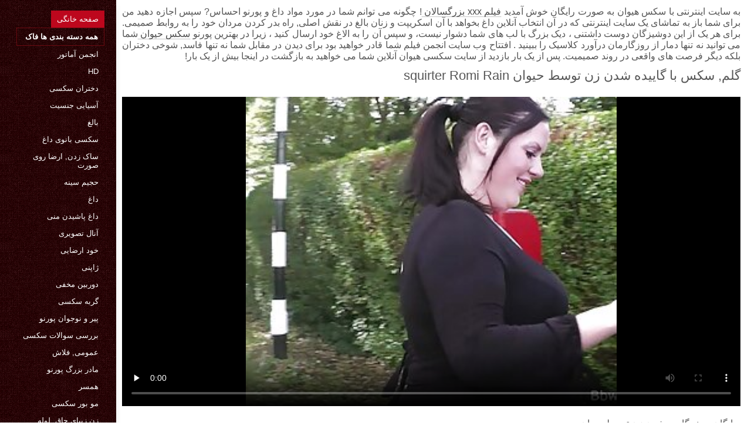

--- FILE ---
content_type: text/html; charset=UTF-8
request_url: https://fa.hedarea.com/video/3435/%DA%AF%D9%84%D9%85-%D8%B3%DA%A9%D8%B3-%D8%A8%D8%A7-%DA%AF%D8%A7%DB%8C%DB%8C%D8%AF%D9%87-%D8%B4%D8%AF%D9%86-%D8%B2%D9%86-%D8%AA%D9%88%D8%B3%D8%B7-%D8%AD%DB%8C%D9%88%D8%A7%D9%86-squirter-romi-rain/
body_size: 7671
content:
<!DOCTYPE html>
<html lang="fa" dir="rtl">
<head>
    <meta http-equiv="Content-Language" content="fa">
    <meta charset="UTF-8">
    <title>گلم, سکس با گاییده شدن زن توسط حیوان squirter Romi Rain</title>
	<meta name="description" content="رایگان xxx  رایگان پورنو گاییده شدن زن توسط حیوان" />
<link rel="icon" href="https://fa.hedarea.com/files/favicon.png" type="image/png">
<link href="https://fa.hedarea.com/files/styles.css" type="text/css" rel="stylesheet" />
<link href="https://fa.hedarea.com/files/all.css" rel="stylesheet">   

		<meta name="viewport" content="width=device-width, initial-scale=1">
		<meta name="apple-touch-fullscreen" content="YES" />
		<base target="_blank">
		<link rel="canonical" href=""/>
    
<style>    
@media (max-width: 460px) {
.th-link img, .img-box{height:290px !important;}
.th-link img, .img-box{width:348px !important;}
}
</style></head>
<body>
    <div class="wrap">
<div class="wrap-inner center clearfix" id="wrap-inner">
<aside class="side">
<nav class="menu">
<ul>


<li>&nbsp;</li>  
<li><a href="https://fa.hedarea.com/" id="active" title="همه رایگان پورنو آنلاین در سایت ما آنلاین ">صفحه خانگی </a></li>
    

    
    <li style="border:1px solid #690a10;"><a href="https://fa.hedarea.com/categoryall.html" title="همه xxx رده از لعنتی "><b>همه دسته بندی ها فاک </b></a></li>
<li><a href="https://fa.hedarea.com/category/amateur/" title="">انجمن آماتور</a></li><li><a href="https://fa.hedarea.com/category/hd/" title="">Hd</a></li><li><a href="https://fa.hedarea.com/category/teens/" title="">دختران سکسی</a></li><li><a href="https://fa.hedarea.com/category/asian/" title="">آسیایی جنسیت</a></li><li><a href="https://fa.hedarea.com/category/matures/" title="">بالغ</a></li><li><a href="https://fa.hedarea.com/category/milf/" title="">سکسی بانوی داغ</a></li><li><a href="https://fa.hedarea.com/category/blowjobs/" title="">ساک زدن, ارضا روی صورت</a></li><li><a href="https://fa.hedarea.com/category/big_boobs/" title="">حجیم سینه</a></li><li><a href="https://fa.hedarea.com/category/hardcore/" title="">داغ</a></li><li><a href="https://fa.hedarea.com/category/cumshots/" title="">داغ پاشیدن منی</a></li><li><a href="https://fa.hedarea.com/category/anal/" title="">آنال تصویری</a></li><li><a href="https://fa.hedarea.com/category/masturbation/" title="">خود ارضایی</a></li><li><a href="https://fa.hedarea.com/category/japanese/" title="">ژاپنی</a></li><li><a href="https://fa.hedarea.com/category/voyeur/" title="">دوربین مخفی</a></li><li><a href="https://fa.hedarea.com/category/pussy/" title="">گربه سکسی</a></li><li><a href="https://fa.hedarea.com/category/old+young/" title="">پیر و نوجوان پورنو</a></li><li><a href="https://fa.hedarea.com/category/babes/" title="">بررسی سوالات سکسی</a></li><li><a href="https://fa.hedarea.com/category/public_nudity/" title="">عمومی, فلاش</a></li><li><a href="https://fa.hedarea.com/category/grannies/" title="">مادر بزرگ پورنو</a></li><li><a href="https://fa.hedarea.com/category/wife/" title="">همسر</a></li><li><a href="https://fa.hedarea.com/category/blondes/" title="">مو بور سکسی</a></li><li><a href="https://fa.hedarea.com/category/bbw/" title="">زن زیبای چاق, لوله</a></li><li><a href="https://fa.hedarea.com/category/lesbians/" title="">دختران لزبین</a></li><li><a href="https://fa.hedarea.com/category/hidden_cams/" title="">دوربین مخفی</a></li><li><a href="https://fa.hedarea.com/category/interracial/" title="">بین نژادهای مختلف</a></li><li><a href="https://fa.hedarea.com/category/brunettes/" title="">سبزه سکسی</a></li><li><a href="https://fa.hedarea.com/category/german/" title="">آلمانی</a></li><li><a href="https://fa.hedarea.com/category/creampie/" title="">سکسی, کرم پای</a></li><li><a href="https://fa.hedarea.com/category/femdom/" title="">زن سروری</a></li><li><a href="https://fa.hedarea.com/category/handjobs/" title="">سکسی</a></li>
<li><a href="https://fa.dansk.sbs/" target="_blank" title="وبسایت ">داستان سکسی واقعی</a></li><li><a href="https://fa.pornindiaxxx.com/" target="_blank" title="وبسایت ">کوس سکس</a></li><li><a href="https://fa.neukenfilm.net/" target="_blank" title="وبسایت ">داستان سکس مامان</a></li><li><a href="https://fa.pornofilme.cyou/" target="_blank" title="وبسایت ">دکتر سکسی</a></li><li><a href="https://fa.reifensex.com/" target="_blank" title="وبسایت ">سکس با دختر</a></li><li><a href="https://fa.pornofilmek.org/" target="_blank" title="وبسایت ">عکس سکسی متحرک</a></li><li><a href="https://fa.madurasamateur.com/" target="_blank" title="وبسایت ">سوپر مادر</a></li><li><a href="https://fa.senorascojiendo.com/" target="_blank" title="وبسایت ">دانلود عکس های سکسی</a></li><li><a href="https://freadbia.cfd/" target="_blank" title="وبسایت ">فیلم سکسی خفن</a></li><li><a href="https://fa.zorraes.com/" target="_blank" title="وبسایت ">فیلم سک</a></li><li><a href="https://fa.porncomixvideos.com/" target="_blank" title="وبسایت ">سکس با لباس</a></li><li><a href="https://fa.pornolatinoespanol.net/" target="_blank" title="وبسایت ">چت روم سکسی</a></li><li><a href="https://fa.phimxes.click/" target="_blank" title="وبسایت ">سكس امريكايي</a></li><li><a href="https://fa.filmepornoarabe.com/" target="_blank" title="وبسایت ">سکس معلم</a></li><li><a href="https://fa.sexomaduras.net/" target="_blank" title="وبسایت ">سکس کون بزرگ</a></li><li><a href="https://fa.sexvidiohindi.com/" target="_blank" title="وبسایت ">سوپر سکس </a></li><li><a href="https://fa.phimxxx.casa/" target="_blank" title="وبسایت ">بهترین فیلم های سکسی</a></li><li><a href="https://fa.pornovelhas.com/" target="_blank" title="وبسایت ">عکس پسر سکسی</a></li><li><a href="https://fa.gratissexfilmen.com/" target="_blank" title="وبسایت ">کانال فیلم سکس تلگرام</a></li><li><a href="https://fa.bokepsexindonesia.icu/" target="_blank" title="وبسایت ">سکسی عربی</a></li><li><a href="https://fa.sessoanale.top/" target="_blank" title="وبسایت ">سکس با خواهر زن</a></li><li><a href="https://fa.lucahsedap.com/" target="_blank" title="وبسایت ">مامان سکسی</a></li><li><a href="https://fa.pornomoglie.org/" target="_blank" title="وبسایت ">فیلم و عکس سکسی خارجی</a></li><li><a href="https://fa.gujarativideos.top/" target="_blank" title="وبسایت ">دانلود عکس و فیلم سوپر</a></li><li><a href="https://fa.graja.net/" target="_blank" title="وبسایت ">سکس کس</a></li><li><a href="https://fa.xxxindia.cyou/" target="_blank" title="وبسایت ">عکس سکسی کوس کیر</a></li><li><a href="https://fa.pornokaranje.com/" target="_blank" title="وبسایت ">فیلم سکسی کامل</a></li><li><a href="https://fa.selingkuh.top/" target="_blank" title="وبسایت ">داستان سکسی ولما</a></li><li><a href="https://fa.videosxxxguatemala.com/" target="_blank" title="وبسایت ">عکس کیر سکسی</a></li><li><a href="https://fa.madresculonas.top/" target="_blank" title="وبسایت ">دانلود بازی های سکسی</a></li><li><a href="https://fa.pornofilme.fun/" target="_blank" title="وبسایت ">صحنه های سکسی</a></li><li><a href="https://fa.videoerotici.org/" target="_blank" title="وبسایت ">سکس پورن</a></li><li><a href="https://fa.xxxindonesia.icu/" target="_blank" title="وبسایت ">سکس زن چاق</a></li><li><a href="https://fa.videopornobellissimo.top/" target="_blank" title="وبسایت ">دانلود فیلم رایگان سکسی</a></li><li><a href="https://fa.sexdansk.net/" target="_blank" title="وبسایت ">بهترین فیلم سکسی</a></li><li><a href="https://fa.domacipornici.info/" target="_blank" title="وبسایت ">سکس سوپر</a></li><li><a href="https://fa.analesexfilm.com/" target="_blank" title="وبسایت ">دانلود سکسی</a></li><li><a href="https://fa.maturepelose.com/" target="_blank" title="وبسایت ">فیلم سکسی کم حجم</a></li><li><a href="https://fa.bokeptoge.icu/" target="_blank" title="وبسایت ">سکسی ژاپنی</a></li><li><a href="https://fa.maduras.monster/" target="_blank" title="وبسایت ">بداستان پورن</a></li>
    
    
</ul>
</nav>
</aside>
<div class="btn-close btn-close-menu"><i class="fas fa-times"></i></div>
<div class="content">

    
<div class="main clearfix">
<div class="grid_headline1">


		
<div class="hidemobile posted">
به سایت اینترنتی با سکس هیوان به صورت رایگان خوش آمدید   <a href="https://fa.hedarea.com/" title="تماشا شوهر, آنلاین ">فیلم xxx بزرگسالان </a>!  چگونه می توانم شما در مورد مواد داغ و پورنو احساس? سپس اجازه دهید من برای شما باز به تماشای یک سایت اینترنتی که در آن انتخاب آنلاین داغ بخواهد با آن اسکریپت و زنان بالغ در نقش اصلی, راه بدر کردن مردان خود را به روابط صمیمی. برای هر یک از این دوشیزگان دوست داشتنی ، دیک بزرگ با لب های شما دشوار نیست، و سپس آن را به الاغ خود ارسال کنید ، زیرا در بهترین پورنو  <a href="https://fa.hedarea.com/" title="سکس حیوان ">سکس حیوان </a>  شما می توانید نه تنها دمار از روزگارمان درآورد کلاسیک را ببینید . افتتاح وب سایت انجمن فیلم شما قادر خواهید بود برای دیدن در مقابل شما نه تنها فاسد, شوخی دختران بلکه دیگر فرصت های واقعی در روند صمیمیت. پس از یک بار بازدید از سایت سکسی هیوان آنلاین شما می خواهید به بازگشت در اینجا بیش از یک بار!    
</div>
<h1 class="title">گلم, سکس با گاییده شدن زن توسط حیوان squirter Romi Rain</h1>
<div class="player-cols clearfix">
<div class="player-cont">
<div class="player-box">

<style>.play21 { padding-bottom: 50%; position: relative; overflow:hidden; clear: both; margin: 5px 0;}
.play21 video { position: absolute; top: 0; left: 0; width: 100%; height: 100%; background-color: #000; }</style>
<div class="play21">
<video preload="none" controls poster="https://fa.hedarea.com/media/thumbs/5/v03435.jpg?1626916392"><source src="https://vs3.videosrc.net/s/2/27/270da9f0c5ede4b8c0a771246b14e67d.mp4?md5=eA5LX0ZJmCzJRYNIUOLzDg&expires=1768733798" type="video/mp4"/></video>
    
</div></div>
 
<div class="blokopisanie">رایگان پورنو گاییده شدن زن توسط حیوان</div>


    

   
   
 
    
    <br>
<div class="f-tags">
<div class="vi-col-item"><b>دسته بندی وب سایت </b> <span style="text-transform:lowercase;"><a href="/category/hd/" title="">Hd</a> <a href="/category/big_butts/" title="">ته بزرگ جنسیت</a> <a href="/category/bbw/" title="">زن زیبای چاق, لوله</a> <a href="/category/tits/" title="">پستان گنده</a> 
</span></div>

    <div class="vi-col-item"><b>برچسبها: </b><a href="/tag/666/" title="">گاییده شدن زن توسط حیوان</a>  </div>

</div>    
</div>        
  </div>   

</div>
<div class="related">
    

    
    
    <h2 class="title" style="padding-bottom:15px;"><h2 class="title"><span style=" font-weight:600; background-color: rgb(212,75,56); color: white; padding:5px;">مرتبط </span> فیلم xxx بزرگسالان </h2>
</div>
    


<div class="thumb wvideo">
	<a class="th-link img-box icon-left" href="/video/7179/%D8%AA%D9%87%D8%A7%D8%AC%D9%85-%D8%A7%D8%B2-%DB%8C%DA%A9-%D8%B3%D8%AA%D8%A7%D8%B1%D9%87-%D9%BE%D9%88%D8%B1%D9%86%D9%88-1-%D8%B3%DA%A9%D8%B3-%D8%AD%DB%8C%D9%88%D8%A7%D9%86%D8%A7%D8%AA-%D9%85%D8%AA%D8%AD%D8%B1%DA%A9/">
		<img class="lazyload" src="https://fa.hedarea.com/media/thumbs/9/v07179.jpg?1628297484" data-src="https://fa.hedarea.com/media/thumbs/9/v07179.jpg?1628297484" title="تهاجم از یک ستاره پورنو 1 سکس حیوانات متحرک" alt="تهاجم از یک ستاره پورنو 1 سکس حیوانات متحرک" />

	</a>
	
		<a title="تهاجم از یک ستاره پورنو 1 سکس حیوانات متحرک" href="/video/7179/%D8%AA%D9%87%D8%A7%D8%AC%D9%85-%D8%A7%D8%B2-%DB%8C%DA%A9-%D8%B3%D8%AA%D8%A7%D8%B1%D9%87-%D9%BE%D9%88%D8%B1%D9%86%D9%88-1-%D8%B3%DA%A9%D8%B3-%D8%AD%DB%8C%D9%88%D8%A7%D9%86%D8%A7%D8%AA-%D9%85%D8%AA%D8%AD%D8%B1%DA%A9/"><div class="th-title">تهاجم از یک ستاره پورنو 1 سکس حیوانات متحرک</div></a>
		<span class="bord-sh"></span>
    <div class="th-on th-rate"><span class="fa fa-thumbs-up"></span> <h><span class="rating2"><span class="green">21674</span></span></h></div>
    
      
    
		<div class="meta-wrap">
 <div class="th-meta th-views"><i title="تاریخ اضافه شده " class="far fa-calendar-check"></i>  2021-08-07 00:51:24
 <i title="طول " style="padding: 0 0 0 5px;" class="far fa-clock"></i> 05:47 
<i style="padding: 0 0 0 5px;" class="far fa-eye"></i> 32783
 
 </div>

	</div>
</div><div class="thumb wvideo">
	<a class="th-link img-box icon-left" href="https://fa.hedarea.com/link.php">
		<img class="lazyload" src="https://fa.hedarea.com/media/thumbs/2/v07872.jpg?1627261166" data-src="https://fa.hedarea.com/media/thumbs/2/v07872.jpg?1627261166" title="Lol Cheng فیلم سوپر سکس حیوانات 3-توسط PACKMANS" alt="Lol Cheng فیلم سوپر سکس حیوانات 3-توسط PACKMANS" />

	</a>
	
		<a title="Lol Cheng فیلم سوپر سکس حیوانات 3-توسط PACKMANS" href="https://fa.hedarea.com/link.php"><div class="th-title">Lol Cheng فیلم سوپر سکس حیوانات 3-توسط PACKMANS</div></a>
		<span class="bord-sh"></span>
    <div class="th-on th-rate"><span class="fa fa-thumbs-up"></span> <h><span class="rating2"><span class="green">82347</span></span></h></div>
    
      
    
		<div class="meta-wrap">
 <div class="th-meta th-views"><i title="تاریخ اضافه شده " class="far fa-calendar-check"></i>  2021-07-26 00:59:26
 <i title="طول " style="padding: 0 0 0 5px;" class="far fa-clock"></i> 07:11 
<i style="padding: 0 0 0 5px;" class="far fa-eye"></i> 132090
 
 </div>

	</div>
</div><div class="thumb wvideo">
	<a class="th-link img-box icon-left" href="/video/3231/mycamgirl-%D9%81%D9%84%D9%85-%D8%B3%DB%8C%DA%A9%D8%B3-%D8%AD%DB%8C%D9%88%D8%A7%D9%86%D8%A7%D8%AA-196/">
		<img class="lazyload" src="https://fa.hedarea.com/media/thumbs/1/v03231.jpg?1625457447" data-src="https://fa.hedarea.com/media/thumbs/1/v03231.jpg?1625457447" title="Mycamgirl فلم سیکس حیوانات 196" alt="Mycamgirl فلم سیکس حیوانات 196" />

	</a>
	
		<a title="Mycamgirl فلم سیکس حیوانات 196" href="/video/3231/mycamgirl-%D9%81%D9%84%D9%85-%D8%B3%DB%8C%DA%A9%D8%B3-%D8%AD%DB%8C%D9%88%D8%A7%D9%86%D8%A7%D8%AA-196/"><div class="th-title">Mycamgirl فلم سیکس حیوانات 196</div></a>
		<span class="bord-sh"></span>
    <div class="th-on th-rate"><span class="fa fa-thumbs-up"></span> <h><span class="rating2"><span class="green">55849</span></span></h></div>
    
      
    
		<div class="meta-wrap">
 <div class="th-meta th-views"><i title="تاریخ اضافه شده " class="far fa-calendar-check"></i>  2021-07-05 03:57:27
 <i title="طول " style="padding: 0 0 0 5px;" class="far fa-clock"></i> 08:15 
<i style="padding: 0 0 0 5px;" class="far fa-eye"></i> 94514
 
 </div>

	</div>
</div><div class="thumb wvideo">
	<a class="th-link img-box icon-left" href="https://fa.hedarea.com/link.php">
		<img class="lazyload" src="https://fa.hedarea.com/media/thumbs/7/v08337.jpg?1628562599" data-src="https://fa.hedarea.com/media/thumbs/7/v08337.jpg?1628562599" title="دانش آموز model01 توپ مد عکس های سکسی حیوانات" alt="دانش آموز model01 توپ مد عکس های سکسی حیوانات" />

	</a>
	
		<a title="دانش آموز model01 توپ مد عکس های سکسی حیوانات" href="https://fa.hedarea.com/link.php"><div class="th-title">دانش آموز model01 توپ مد عکس های سکسی حیوانات</div></a>
		<span class="bord-sh"></span>
    <div class="th-on th-rate"><span class="fa fa-thumbs-up"></span> <h><span class="rating2"><span class="green">75661</span></span></h></div>
    
      
    
		<div class="meta-wrap">
 <div class="th-meta th-views"><i title="تاریخ اضافه شده " class="far fa-calendar-check"></i>  2021-08-10 02:29:59
 <i title="طول " style="padding: 0 0 0 5px;" class="far fa-clock"></i> 11:50 
<i style="padding: 0 0 0 5px;" class="far fa-eye"></i> 130211
 
 </div>

	</div>
</div><div class="thumb wvideo">
	<a class="th-link img-box icon-left" href="/video/6054/%D8%B9%D8%B1%D8%A8-%D8%B4%D8%A7%D9%87%D8%B2%D8%A7%D8%AF%D9%87-%D8%AE%D8%A7%D9%86%D9%85-%D9%85%DB%8C-%D8%B4%D9%88%D8%AF-%D8%AA%D8%B5%D8%A7%D9%88%DB%8C%D8%B1-%D8%B3%DA%A9%D8%B3%DB%8C-%D8%AD%DB%8C%D9%88%D8%A7%D9%86%D8%A7%D8%AA/">
		<img class="lazyload" src="https://fa.hedarea.com/media/thumbs/4/v06054.jpg?1625363171" data-src="https://fa.hedarea.com/media/thumbs/4/v06054.jpg?1625363171" title="عرب شاهزاده خانم می شود. تصاویر سکسی حیوانات" alt="عرب شاهزاده خانم می شود. تصاویر سکسی حیوانات" />

	</a>
	
		<a title="عرب شاهزاده خانم می شود. تصاویر سکسی حیوانات" href="/video/6054/%D8%B9%D8%B1%D8%A8-%D8%B4%D8%A7%D9%87%D8%B2%D8%A7%D8%AF%D9%87-%D8%AE%D8%A7%D9%86%D9%85-%D9%85%DB%8C-%D8%B4%D9%88%D8%AF-%D8%AA%D8%B5%D8%A7%D9%88%DB%8C%D8%B1-%D8%B3%DA%A9%D8%B3%DB%8C-%D8%AD%DB%8C%D9%88%D8%A7%D9%86%D8%A7%D8%AA/"><div class="th-title">عرب شاهزاده خانم می شود. تصاویر سکسی حیوانات</div></a>
		<span class="bord-sh"></span>
    <div class="th-on th-rate"><span class="fa fa-thumbs-up"></span> <h><span class="rating2"><span class="green">62868</span></span></h></div>
    
      
    
		<div class="meta-wrap">
 <div class="th-meta th-views"><i title="تاریخ اضافه شده " class="far fa-calendar-check"></i>  2021-07-04 01:46:11
 <i title="طول " style="padding: 0 0 0 5px;" class="far fa-clock"></i> 11:30 
<i style="padding: 0 0 0 5px;" class="far fa-eye"></i> 110588
 
 </div>

	</div>
</div><div class="thumb wvideo">
	<a class="th-link img-box icon-left" href="/video/7473/%DA%A9%D8%B3-%D8%AA%D9%BE%D9%84-%DA%86%D8%A7%D9%82-%D9%85%D8%A7%D9%85%D8%A7%D9%86-%D8%A8%D8%A7-%D8%A7%D8%B3%D8%A8%D8%A7%D8%A8-%D8%A8%D8%A7%D8%B2%DB%8C-%D8%A8%D8%A7%D8%B2%DB%8C-%D8%B3%DB%8C%DA%A9%D8%B3-%D8%A8%D8%A7-%D8%AD%DB%8C%D9%88%D8%A7%D9%86%D8%A7%D8%AA/">
		<img class="lazyload" src="https://fa.hedarea.com/media/thumbs/3/v07473.jpg?1627868063" data-src="https://fa.hedarea.com/media/thumbs/3/v07473.jpg?1627868063" title="کس تپل, چاق, مامان با اسباب بازی, بازی سیکس با حیوانات" alt="کس تپل, چاق, مامان با اسباب بازی, بازی سیکس با حیوانات" />

	</a>
	
		<a title="کس تپل, چاق, مامان با اسباب بازی, بازی سیکس با حیوانات" href="/video/7473/%DA%A9%D8%B3-%D8%AA%D9%BE%D9%84-%DA%86%D8%A7%D9%82-%D9%85%D8%A7%D9%85%D8%A7%D9%86-%D8%A8%D8%A7-%D8%A7%D8%B3%D8%A8%D8%A7%D8%A8-%D8%A8%D8%A7%D8%B2%DB%8C-%D8%A8%D8%A7%D8%B2%DB%8C-%D8%B3%DB%8C%DA%A9%D8%B3-%D8%A8%D8%A7-%D8%AD%DB%8C%D9%88%D8%A7%D9%86%D8%A7%D8%AA/"><div class="th-title">کس تپل, چاق, مامان با اسباب بازی, بازی سیکس با حیوانات</div></a>
		<span class="bord-sh"></span>
    <div class="th-on th-rate"><span class="fa fa-thumbs-up"></span> <h><span class="rating2"><span class="green">61043</span></span></h></div>
    
      
    
		<div class="meta-wrap">
 <div class="th-meta th-views"><i title="تاریخ اضافه شده " class="far fa-calendar-check"></i>  2021-08-02 01:34:23
 <i title="طول " style="padding: 0 0 0 5px;" class="far fa-clock"></i> 07:22 
<i style="padding: 0 0 0 5px;" class="far fa-eye"></i> 107409
 
 </div>

	</div>
</div><div class="thumb wvideo">
	<a class="th-link img-box icon-left" href="https://fa.hedarea.com/link.php">
		<img class="lazyload" src="https://fa.hedarea.com/media/thumbs/3/v09983.jpg?1627352402" data-src="https://fa.hedarea.com/media/thumbs/3/v09983.jpg?1627352402" title="اسپانیایی, تازه دانلودسکس با حیوان کار" alt="اسپانیایی, تازه دانلودسکس با حیوان کار" />

	</a>
	
		<a title="اسپانیایی, تازه دانلودسکس با حیوان کار" href="https://fa.hedarea.com/link.php"><div class="th-title">اسپانیایی, تازه دانلودسکس با حیوان کار</div></a>
		<span class="bord-sh"></span>
    <div class="th-on th-rate"><span class="fa fa-thumbs-up"></span> <h><span class="rating2"><span class="green">54284</span></span></h></div>
    
      
    
		<div class="meta-wrap">
 <div class="th-meta th-views"><i title="تاریخ اضافه شده " class="far fa-calendar-check"></i>  2021-07-27 02:20:02
 <i title="طول " style="padding: 0 0 0 5px;" class="far fa-clock"></i> 09:12 
<i style="padding: 0 0 0 5px;" class="far fa-eye"></i> 115170
 
 </div>

	</div>
</div><div class="thumb wvideo">
	<a class="th-link img-box icon-left" href="/video/7604/%D9%86%D9%88%D8%AC%D9%88%D8%A7%D9%86%D8%A7%D9%86-%D9%85%DB%8C-%D8%AA%D9%88%D8%A7%D9%86%D8%AF-%D8%AE%D8%B4%D9%88%D9%86%D8%AA-%D8%A2%D9%85%DB%8C%D8%B2-%D8%B3%DA%AF%D8%B3-%D8%A7%D9%86%D8%B3%D8%A7%D9%86-%D8%A8%D8%A7-%D8%AD%DB%8C%D9%88%D8%A7%D9%86/">
		<img class="lazyload" src="https://fa.hedarea.com/media/thumbs/4/v07604.jpg?1628126298" data-src="https://fa.hedarea.com/media/thumbs/4/v07604.jpg?1628126298" title="نوجوانان می تواند خشونت آمیز سگس انسان با حیوان" alt="نوجوانان می تواند خشونت آمیز سگس انسان با حیوان" />

	</a>
	
		<a title="نوجوانان می تواند خشونت آمیز سگس انسان با حیوان" href="/video/7604/%D9%86%D9%88%D8%AC%D9%88%D8%A7%D9%86%D8%A7%D9%86-%D9%85%DB%8C-%D8%AA%D9%88%D8%A7%D9%86%D8%AF-%D8%AE%D8%B4%D9%88%D9%86%D8%AA-%D8%A2%D9%85%DB%8C%D8%B2-%D8%B3%DA%AF%D8%B3-%D8%A7%D9%86%D8%B3%D8%A7%D9%86-%D8%A8%D8%A7-%D8%AD%DB%8C%D9%88%D8%A7%D9%86/"><div class="th-title">نوجوانان می تواند خشونت آمیز سگس انسان با حیوان</div></a>
		<span class="bord-sh"></span>
    <div class="th-on th-rate"><span class="fa fa-thumbs-up"></span> <h><span class="rating2"><span class="green">50313</span></span></h></div>
    
      
    
		<div class="meta-wrap">
 <div class="th-meta th-views"><i title="تاریخ اضافه شده " class="far fa-calendar-check"></i>  2021-08-05 01:18:18
 <i title="طول " style="padding: 0 0 0 5px;" class="far fa-clock"></i> 03:52 
<i style="padding: 0 0 0 5px;" class="far fa-eye"></i> 117639
 
 </div>

	</div>
</div><div class="thumb wvideo">
	<a class="th-link img-box icon-left" href="/video/4692/%D9%86%D8%A7%D9%86-%D8%AA%D8%B3%D8%AA-%D8%A7%D8%B2-%D8%B3%DA%A9%D8%B3%DA%A9%DB%8C-%D8%AD%DB%8C%D9%88%D8%A7%D9%86%D8%A7%D8%AA-%D8%B9%D8%B4%D9%82/">
		<img class="lazyload" src="https://fa.hedarea.com/media/thumbs/2/v04692.jpg?1625794206" data-src="https://fa.hedarea.com/media/thumbs/2/v04692.jpg?1625794206" title="نان تست از سکسکی حیوانات عشق" alt="نان تست از سکسکی حیوانات عشق" />

	</a>
	
		<a title="نان تست از سکسکی حیوانات عشق" href="/video/4692/%D9%86%D8%A7%D9%86-%D8%AA%D8%B3%D8%AA-%D8%A7%D8%B2-%D8%B3%DA%A9%D8%B3%DA%A9%DB%8C-%D8%AD%DB%8C%D9%88%D8%A7%D9%86%D8%A7%D8%AA-%D8%B9%D8%B4%D9%82/"><div class="th-title">نان تست از سکسکی حیوانات عشق</div></a>
		<span class="bord-sh"></span>
    <div class="th-on th-rate"><span class="fa fa-thumbs-up"></span> <h><span class="rating2"><span class="green">20612</span></span></h></div>
    
      
    
		<div class="meta-wrap">
 <div class="th-meta th-views"><i title="تاریخ اضافه شده " class="far fa-calendar-check"></i>  2021-07-09 01:30:06
 <i title="طول " style="padding: 0 0 0 5px;" class="far fa-clock"></i> 03:24 
<i style="padding: 0 0 0 5px;" class="far fa-eye"></i> 53339
 
 </div>

	</div>
</div><div class="thumb wvideo">
	<a class="th-link img-box icon-left" href="https://fa.hedarea.com/link.php">
		<img class="lazyload" src="https://fa.hedarea.com/media/thumbs/5/v09355.jpg?1625469873" data-src="https://fa.hedarea.com/media/thumbs/5/v09355.jpg?1625469873" title="سوپر excitee فیلم سوپرانسان حیوانات ال jouie 3 fois پور دختر 1er پورنو!" alt="سوپر excitee فیلم سوپرانسان حیوانات ال jouie 3 fois پور دختر 1er پورنو!" />

	</a>
	
		<a title="سوپر excitee فیلم سوپرانسان حیوانات ال jouie 3 fois پور دختر 1er پورنو!" href="https://fa.hedarea.com/link.php"><div class="th-title">سوپر excitee فیلم سوپرانسان حیوانات ال jouie 3 fois پور دختر 1er پورنو!</div></a>
		<span class="bord-sh"></span>
    <div class="th-on th-rate"><span class="fa fa-thumbs-up"></span> <h><span class="rating2"><span class="green">14152</span></span></h></div>
    
      
    
		<div class="meta-wrap">
 <div class="th-meta th-views"><i title="تاریخ اضافه شده " class="far fa-calendar-check"></i>  2021-07-05 07:24:33
 <i title="طول " style="padding: 0 0 0 5px;" class="far fa-clock"></i> 08:28 
<i style="padding: 0 0 0 5px;" class="far fa-eye"></i> 37468
 
 </div>

	</div>
</div><div class="thumb wvideo">
	<a class="th-link img-box icon-left" href="https://fa.hedarea.com/link.php">
		<img class="lazyload" src="https://fa.hedarea.com/media/thumbs/1/v05601.jpg?1626396538" data-src="https://fa.hedarea.com/media/thumbs/1/v05601.jpg?1626396538" title="پدر و کلیپ سکس انسان با حیوانات مادر هیپی هستند" alt="پدر و کلیپ سکس انسان با حیوانات مادر هیپی هستند" />

	</a>
	
		<a title="پدر و کلیپ سکس انسان با حیوانات مادر هیپی هستند" href="https://fa.hedarea.com/link.php"><div class="th-title">پدر و کلیپ سکس انسان با حیوانات مادر هیپی هستند</div></a>
		<span class="bord-sh"></span>
    <div class="th-on th-rate"><span class="fa fa-thumbs-up"></span> <h><span class="rating2"><span class="green">46153</span></span></h></div>
    
      
    
		<div class="meta-wrap">
 <div class="th-meta th-views"><i title="تاریخ اضافه شده " class="far fa-calendar-check"></i>  2021-07-16 00:48:58
 <i title="طول " style="padding: 0 0 0 5px;" class="far fa-clock"></i> 05:05 
<i style="padding: 0 0 0 5px;" class="far fa-eye"></i> 124263
 
 </div>

	</div>
</div><div class="thumb wvideo">
	<a class="th-link img-box icon-left" href="/video/3658/%D9%82%D8%AF%DB%8C%D9%85%DB%8C-%D8%B2%D9%86-%D9%88-%D9%BE%D8%AE%D8%B4-%D9%81%DB%8C%D9%84%D9%85-%D8%B3%DA%A9%D8%B3%DB%8C-%D8%AD%DB%8C%D9%88%D8%A7%D9%86%D8%A7%D8%AA-%D8%B4%D9%88%D9%87%D8%B1-bisex-%D8%AF%D9%88%D8%B3%D8%AA/">
		<img class="lazyload" src="https://fa.hedarea.com/media/thumbs/8/v03658.jpg?1627871118" data-src="https://fa.hedarea.com/media/thumbs/8/v03658.jpg?1627871118" title="قدیمی, زن و پخش فیلم سکسی حیوانات شوهر, bisex, دوست" alt="قدیمی, زن و پخش فیلم سکسی حیوانات شوهر, bisex, دوست" />

	</a>
	
		<a title="قدیمی, زن و پخش فیلم سکسی حیوانات شوهر, bisex, دوست" href="/video/3658/%D9%82%D8%AF%DB%8C%D9%85%DB%8C-%D8%B2%D9%86-%D9%88-%D9%BE%D8%AE%D8%B4-%D9%81%DB%8C%D9%84%D9%85-%D8%B3%DA%A9%D8%B3%DB%8C-%D8%AD%DB%8C%D9%88%D8%A7%D9%86%D8%A7%D8%AA-%D8%B4%D9%88%D9%87%D8%B1-bisex-%D8%AF%D9%88%D8%B3%D8%AA/"><div class="th-title">قدیمی, زن و پخش فیلم سکسی حیوانات شوهر, bisex, دوست</div></a>
		<span class="bord-sh"></span>
    <div class="th-on th-rate"><span class="fa fa-thumbs-up"></span> <h><span class="rating2"><span class="green">40290</span></span></h></div>
    
      
    
		<div class="meta-wrap">
 <div class="th-meta th-views"><i title="تاریخ اضافه شده " class="far fa-calendar-check"></i>  2021-08-02 02:25:18
 <i title="طول " style="padding: 0 0 0 5px;" class="far fa-clock"></i> 06:36 
<i style="padding: 0 0 0 5px;" class="far fa-eye"></i> 115614
 
 </div>

	</div>
</div><div class="thumb wvideo">
	<a class="th-link img-box icon-left" href="https://fa.hedarea.com/link.php">
		<img class="lazyload" src="https://fa.hedarea.com/media/thumbs/8/v03938.jpg?1625220857" data-src="https://fa.hedarea.com/media/thumbs/8/v03938.jpg?1625220857" title="ورزش ها سخت دو سکس حیوانی xxx فاک" alt="ورزش ها سخت دو سکس حیوانی xxx فاک" />

	</a>
	
		<a title="ورزش ها سخت دو سکس حیوانی xxx فاک" href="https://fa.hedarea.com/link.php"><div class="th-title">ورزش ها سخت دو سکس حیوانی xxx فاک</div></a>
		<span class="bord-sh"></span>
    <div class="th-on th-rate"><span class="fa fa-thumbs-up"></span> <h><span class="rating2"><span class="green">34287</span></span></h></div>
    
      
    
		<div class="meta-wrap">
 <div class="th-meta th-views"><i title="تاریخ اضافه شده " class="far fa-calendar-check"></i>  2021-07-02 10:14:17
 <i title="طول " style="padding: 0 0 0 5px;" class="far fa-clock"></i> 07:20 
<i style="padding: 0 0 0 5px;" class="far fa-eye"></i> 99476
 
 </div>

	</div>
</div><div class="thumb wvideo">
	<a class="th-link img-box icon-left" href="/video/7542/mycamgirl-179-%DA%AF%D8%A7%DB%8C%DB%8C%D8%AF%D9%86-%D8%AD%DB%8C%D9%88%D8%A7%D9%86%D8%A7%D8%AA-%D8%AA%D9%88%D8%B3%D8%B7-%D8%A7%D9%86%D8%B3%D8%A7%D9%86/">
		<img class="lazyload" src="https://fa.hedarea.com/media/thumbs/2/v07542.jpg?1625455564" data-src="https://fa.hedarea.com/media/thumbs/2/v07542.jpg?1625455564" title="Mycamgirl 179 گاییدن حیوانات توسط انسان" alt="Mycamgirl 179 گاییدن حیوانات توسط انسان" />

	</a>
	
		<a title="Mycamgirl 179 گاییدن حیوانات توسط انسان" href="/video/7542/mycamgirl-179-%DA%AF%D8%A7%DB%8C%DB%8C%D8%AF%D9%86-%D8%AD%DB%8C%D9%88%D8%A7%D9%86%D8%A7%D8%AA-%D8%AA%D9%88%D8%B3%D8%B7-%D8%A7%D9%86%D8%B3%D8%A7%D9%86/"><div class="th-title">Mycamgirl 179 گاییدن حیوانات توسط انسان</div></a>
		<span class="bord-sh"></span>
    <div class="th-on th-rate"><span class="fa fa-thumbs-up"></span> <h><span class="rating2"><span class="green">41539</span></span></h></div>
    
      
    
		<div class="meta-wrap">
 <div class="th-meta th-views"><i title="تاریخ اضافه شده " class="far fa-calendar-check"></i>  2021-07-05 03:26:04
 <i title="طول " style="padding: 0 0 0 5px;" class="far fa-clock"></i> 06:36 
<i style="padding: 0 0 0 5px;" class="far fa-eye"></i> 120633
 
 </div>

	</div>
</div><div class="thumb wvideo">
	<a class="th-link img-box icon-left" href="/video/716/%D8%AF%D8%AE%D8%AA%D8%B1-%D8%B3%DA%A9%D8%B3-%D8%AD%DB%8C%D9%88%D8%A7%D9%86%DB%8C-%D8%A8%D8%A7-%D8%B3%DA%AF-%D8%A8%D9%84%D9%88%D9%86%D8%AF-2/">
		<img class="lazyload" src="https://fa.hedarea.com/media/thumbs/6/v00716.jpg?1628911811" data-src="https://fa.hedarea.com/media/thumbs/6/v00716.jpg?1628911811" title="دختر سکس حیوانی با سگ بلوند 2" alt="دختر سکس حیوانی با سگ بلوند 2" />

	</a>
	
		<a title="دختر سکس حیوانی با سگ بلوند 2" href="/video/716/%D8%AF%D8%AE%D8%AA%D8%B1-%D8%B3%DA%A9%D8%B3-%D8%AD%DB%8C%D9%88%D8%A7%D9%86%DB%8C-%D8%A8%D8%A7-%D8%B3%DA%AF-%D8%A8%D9%84%D9%88%D9%86%D8%AF-2/"><div class="th-title">دختر سکس حیوانی با سگ بلوند 2</div></a>
		<span class="bord-sh"></span>
    <div class="th-on th-rate"><span class="fa fa-thumbs-up"></span> <h><span class="rating2"><span class="green">17471</span></span></h></div>
    
      
    
		<div class="meta-wrap">
 <div class="th-meta th-views"><i title="تاریخ اضافه شده " class="far fa-calendar-check"></i>  2021-08-14 03:30:11
 <i title="طول " style="padding: 0 0 0 5px;" class="far fa-clock"></i> 00:57 
<i style="padding: 0 0 0 5px;" class="far fa-eye"></i> 51276
 
 </div>

	</div>
</div><div class="thumb wvideo">
	<a class="th-link img-box icon-left" href="https://fa.hedarea.com/link.php">
		<img class="lazyload" src="https://fa.hedarea.com/media/thumbs/8/v02858.jpg?1628130712" data-src="https://fa.hedarea.com/media/thumbs/8/v02858.jpg?1628130712" title="تازه سکس حیوانی با اسب کار, فرانسوی, دختر مدرسه ای" alt="تازه سکس حیوانی با اسب کار, فرانسوی, دختر مدرسه ای" />

	</a>
	
		<a title="تازه سکس حیوانی با اسب کار, فرانسوی, دختر مدرسه ای" href="https://fa.hedarea.com/link.php"><div class="th-title">تازه سکس حیوانی با اسب کار, فرانسوی, دختر مدرسه ای</div></a>
		<span class="bord-sh"></span>
    <div class="th-on th-rate"><span class="fa fa-thumbs-up"></span> <h><span class="rating2"><span class="green">33025</span></span></h></div>
    
      
    
		<div class="meta-wrap">
 <div class="th-meta th-views"><i title="تاریخ اضافه شده " class="far fa-calendar-check"></i>  2021-08-05 02:31:52
 <i title="طول " style="padding: 0 0 0 5px;" class="far fa-clock"></i> 06:11 
<i style="padding: 0 0 0 5px;" class="far fa-eye"></i> 96964
 
 </div>

	</div>
</div><div class="thumb wvideo">
	<a class="th-link img-box icon-left" href="https://fa.hedarea.com/link.php">
		<img class="lazyload" src="https://fa.hedarea.com/media/thumbs/3/v04383.jpg?1625621878" data-src="https://fa.hedarea.com/media/thumbs/3/v04383.jpg?1625621878" title="من فرزندان سکسحیوان وانسان کمی اسباب بازی" alt="من فرزندان سکسحیوان وانسان کمی اسباب بازی" />

	</a>
	
		<a title="من فرزندان سکسحیوان وانسان کمی اسباب بازی" href="https://fa.hedarea.com/link.php"><div class="th-title">من فرزندان سکسحیوان وانسان کمی اسباب بازی</div></a>
		<span class="bord-sh"></span>
    <div class="th-on th-rate"><span class="fa fa-thumbs-up"></span> <h><span class="rating2"><span class="green">25057</span></span></h></div>
    
      
    
		<div class="meta-wrap">
 <div class="th-meta th-views"><i title="تاریخ اضافه شده " class="far fa-calendar-check"></i>  2021-07-07 01:37:58
 <i title="طول " style="padding: 0 0 0 5px;" class="far fa-clock"></i> 12:09 
<i style="padding: 0 0 0 5px;" class="far fa-eye"></i> 75562
 
 </div>

	</div>
</div><div class="thumb wvideo">
	<a class="th-link img-box icon-left" href="https://fa.hedarea.com/link.php">
		<img class="lazyload" src="https://fa.hedarea.com/media/thumbs/5/v00795.jpg?1625486565" data-src="https://fa.hedarea.com/media/thumbs/5/v00795.jpg?1625486565" title="وب کم کلیپ سکس انسان با حیوان 17" alt="وب کم کلیپ سکس انسان با حیوان 17" />

	</a>
	
		<a title="وب کم کلیپ سکس انسان با حیوان 17" href="https://fa.hedarea.com/link.php"><div class="th-title">وب کم کلیپ سکس انسان با حیوان 17</div></a>
		<span class="bord-sh"></span>
    <div class="th-on th-rate"><span class="fa fa-thumbs-up"></span> <h><span class="rating2"><span class="green">11245</span></span></h></div>
    
      
    
		<div class="meta-wrap">
 <div class="th-meta th-views"><i title="تاریخ اضافه شده " class="far fa-calendar-check"></i>  2021-07-05 12:02:45
 <i title="طول " style="padding: 0 0 0 5px;" class="far fa-clock"></i> 06:42 
<i style="padding: 0 0 0 5px;" class="far fa-eye"></i> 36142
 
 </div>

	</div>
</div><div class="thumb wvideo">
	<a class="th-link img-box icon-left" href="https://fa.hedarea.com/link.php">
		<img class="lazyload" src="https://fa.hedarea.com/media/thumbs/6/v06606.jpg?1625397553" data-src="https://fa.hedarea.com/media/thumbs/6/v06606.jpg?1625397553" title="من اولین سکس بنات حیوانات بار" alt="من اولین سکس بنات حیوانات بار" />

	</a>
	
		<a title="من اولین سکس بنات حیوانات بار" href="https://fa.hedarea.com/link.php"><div class="th-title">من اولین سکس بنات حیوانات بار</div></a>
		<span class="bord-sh"></span>
    <div class="th-on th-rate"><span class="fa fa-thumbs-up"></span> <h><span class="rating2"><span class="green">11979</span></span></h></div>
    
      
    
		<div class="meta-wrap">
 <div class="th-meta th-views"><i title="تاریخ اضافه شده " class="far fa-calendar-check"></i>  2021-07-04 11:19:13
 <i title="طول " style="padding: 0 0 0 5px;" class="far fa-clock"></i> 09:16 
<i style="padding: 0 0 0 5px;" class="far fa-eye"></i> 39620
 
 </div>

	</div>
</div><div class="thumb wvideo">
	<a class="th-link img-box icon-left" href="/video/6835/%D9%87%DB%8C%D8%AC%D8%A7%D9%86-%D8%B2%D8%AF%D9%87-%D8%AF%D8%B1-%D8%B1%D8%AE%D8%AA%D8%AE%D9%88%D8%A7%D8%A8-%D8%B3%DA%A9%D8%B3-%D8%A7%D9%86%D8%B3%D8%A7%D9%86-%D8%A8%D8%A7-%D8%AD%DB%8C%D9%88%D8%A7%D9%86%D8%A7%D8%AA-%D9%88%D8%AD%D8%B4%DB%8C-%D9%85%D9%86/">
		<img class="lazyload" src="https://fa.hedarea.com/media/thumbs/5/v06835.jpg?1625229948" data-src="https://fa.hedarea.com/media/thumbs/5/v06835.jpg?1625229948" title="هیجان زده در رختخواب سکس انسان با حیوانات وحشی من" alt="هیجان زده در رختخواب سکس انسان با حیوانات وحشی من" />

	</a>
	
		<a title="هیجان زده در رختخواب سکس انسان با حیوانات وحشی من" href="/video/6835/%D9%87%DB%8C%D8%AC%D8%A7%D9%86-%D8%B2%D8%AF%D9%87-%D8%AF%D8%B1-%D8%B1%D8%AE%D8%AA%D8%AE%D9%88%D8%A7%D8%A8-%D8%B3%DA%A9%D8%B3-%D8%A7%D9%86%D8%B3%D8%A7%D9%86-%D8%A8%D8%A7-%D8%AD%DB%8C%D9%88%D8%A7%D9%86%D8%A7%D8%AA-%D9%88%D8%AD%D8%B4%DB%8C-%D9%85%D9%86/"><div class="th-title">هیجان زده در رختخواب سکس انسان با حیوانات وحشی من</div></a>
		<span class="bord-sh"></span>
    <div class="th-on th-rate"><span class="fa fa-thumbs-up"></span> <h><span class="rating2"><span class="green">38223</span></span></h></div>
    
      
    
		<div class="meta-wrap">
 <div class="th-meta th-views"><i title="تاریخ اضافه شده " class="far fa-calendar-check"></i>  2021-07-02 12:45:48
 <i title="طول " style="padding: 0 0 0 5px;" class="far fa-clock"></i> 04:12 
<i style="padding: 0 0 0 5px;" class="far fa-eye"></i> 131908
 
 </div>

	</div>
</div><div class="thumb wvideo">
	<a class="th-link img-box icon-left" href="/video/4418/%D8%B2%DB%8C%D8%A8%D8%A7-%D8%B3%DB%8C%D8%A7%D9%87-%D8%B1%D8%A7%D9%87-%D8%B3%DA%A9%D8%B3-%D8%AD%DB%8C%D9%88%D8%A7%D9%86%DB%8C-%D9%88%D8%A7%D9%86%D8%B3%D8%A7%D9%86%DB%8C-%D8%B1%D8%A7%D9%87-%D8%A8%D8%B1-%D8%B1%D9%88%DB%8C-%D9%85%DB%8C%D8%B2/">
		<img class="lazyload" src="https://fa.hedarea.com/media/thumbs/8/v04418.jpg?1626050612" data-src="https://fa.hedarea.com/media/thumbs/8/v04418.jpg?1626050612" title="زیبا, سیاه, راه سکس حیوانی وانسانی راه بر روی میز" alt="زیبا, سیاه, راه سکس حیوانی وانسانی راه بر روی میز" />

	</a>
	
		<a title="زیبا, سیاه, راه سکس حیوانی وانسانی راه بر روی میز" href="/video/4418/%D8%B2%DB%8C%D8%A8%D8%A7-%D8%B3%DB%8C%D8%A7%D9%87-%D8%B1%D8%A7%D9%87-%D8%B3%DA%A9%D8%B3-%D8%AD%DB%8C%D9%88%D8%A7%D9%86%DB%8C-%D9%88%D8%A7%D9%86%D8%B3%D8%A7%D9%86%DB%8C-%D8%B1%D8%A7%D9%87-%D8%A8%D8%B1-%D8%B1%D9%88%DB%8C-%D9%85%DB%8C%D8%B2/"><div class="th-title">زیبا, سیاه, راه سکس حیوانی وانسانی راه بر روی میز</div></a>
		<span class="bord-sh"></span>
    <div class="th-on th-rate"><span class="fa fa-thumbs-up"></span> <h><span class="rating2"><span class="green">30365</span></span></h></div>
    
      
    
		<div class="meta-wrap">
 <div class="th-meta th-views"><i title="تاریخ اضافه شده " class="far fa-calendar-check"></i>  2021-07-12 00:43:32
 <i title="طول " style="padding: 0 0 0 5px;" class="far fa-clock"></i> 02:06 
<i style="padding: 0 0 0 5px;" class="far fa-eye"></i> 104797
 
 </div>

	</div>
</div>
	
	

    


 <div style="padding: 0px 0px 0px 0px">

</div>


<div class="clr"></div>
<div class="pagi-box">
<div class="pagi-nav clearfix ignore-select">
	
	<span class="navigation"> </span>
</div>
</div>

</div>

    <a name="top"><div style="clear:both;padding-bottom:15px;"></div></a>

<div>
 
</div>    
    
    
<div class="hidemobile2">



</div>
<footer class="foot">
<ul class="sub-menu"></ul>
<div class="foot-text">
 همه سکسی زنان بالا بود 18 سال در زمان فیلمبرداری! همه فیلم های پورنو ارائه شده در وب سایت آنلاین برای افراد بالای سن در نظر گرفته شده 18! همه فیلم های بزرگسالان به طور انحصاری برای اهداف آموزشی ارائه. نویسندگان مسئول عواقب احتمالی استفاده از آنها برای هنجارهای حقوق بین الملل. هر فیلم xxx بزرگسالان نویسنده و صاحب خود را دارد. تمام حقوق مربوط به مواد منتشر شده متعلق به صاحبان آنها است. </div>

    
    </footer>
</div>
    </div>
    </div>    
    

</body>
</html>